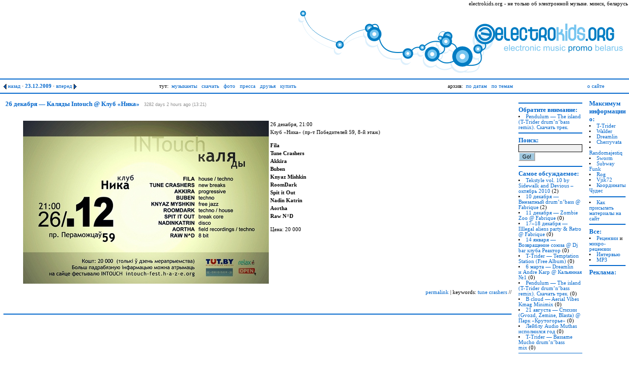

--- FILE ---
content_type: text/html; charset=utf-8
request_url: https://electrokids.org/23.12.2009/2.html
body_size: 4244
content:
<HTML>
<HEAD>
<meta http-equiv=Content-Type content="text/html; charset=utf-8">
<meta property="fb:page_id" content="327881966997" />
<link rel="shortcut icon" href="../favicon.ico" >
<TITLE>electrokids.org | 26 декабря — Каляды Intouch @ Клуб &laquo;Ника&raquo; | drum'n'bass в беларуси</TITLE>
<LiNk Rel="stylesheet" type="text/css" href="../main.css">
<link rel="alternate" type="application/rss+xml" title="RSS" href="/txt/export.xml"/>
<BaSe Href="">
<meta name="Keywords" content="26 декабря — Каляды Intouch @ Клуб &laquo;Ника&raquo;">
<meta name="Description" content="Electrokids.org | 26 декабря — Каляды Intouch @ Клуб &laquo;Ника&raquo;">
<meta property="og:title" content=" 26 декабря — Каляды Intouch @ Клуб &laquo;Ника&raquo; "/>
<meta property="fb:admins" content="542376041"/>
</HEAD>
<BODY bgcolor="white" topmargin="0" leftmargin="0">
<table width="100%" border="0" cellpadding="2" cellspacing="0">
<tr align=right>
<td align=right>
electrokids.org - не только об электронной музыке. минск, беларусь </td></tr>
 <tr>
<td align=right><a href="../index.html">
<img src="../img/electrokids_new.gif" align=right border="0"></a>
</td></tr>
</table> 

<hr color=#0066CC>
<table width="100%" border="0" cellpadding="2" cellspacing="0">
  <tr>
      <td bgcolor="white" width="1"></td>
    <td bgcolor=white><a href="../22.12.2009.html"><img src="../left.gif" width=6 height=11 border=0 alt=""  align=center> назад</a> · <b><a href='../23.12.2009.html'>23.12.2009</a></b>  · <a href="../29.12.2009.html">вперед <img src="../right.gif" width=6 height=11 border=0 alt=""  align=center></a> </td>
<td bgcolor=white>тут:&nbsp;&nbsp;<a href="../artists.html">музыканты</a>&nbsp;&nbsp;
<a href="../mp3.html">скачать</a>&nbsp;&nbsp;
<a href="../pics.html">фото</a>&nbsp;&nbsp;
<a href="../press.html">пресса</a>&nbsp;&nbsp;
<a href="../partners.html">друзья</a>&nbsp;&nbsp;
<a href="../shop.html">купить</a></td>
<td bgcolor=white>архив:&nbsp;&nbsp;<a href="../archive.html">по датам</a>&nbsp;&nbsp;
<a href="../keywords.html" title="ключевые слова (темы)">по темам</a></td>
<td bgcolor=white><a href="../about.html">о сайте</a></td>
<td bgcolor="white" width="1"></td>
</tr>
</table>
<hr color=#0066CC>
<table width="100%" border="0" cellpadding="7" cellspacing="0" valign="top">
  <tr valign="top">
    <td bgcolor=white width=90%>
<div align=right></div>

<table width=100% cellspacing=0 cellpadding=1><tr><td class=frm4>
<h3>&nbsp;26 декабря — Каляды Intouch @ Клуб &laquo;Ника&raquo;</h3>&nbsp;&nbsp;<span class=xs><font color=909090> 3282 days 2 hours ago  (13:21)</span></font>
</table>

<div class=maintext>
<img src="../img/intouch-nika.jpg" width=500 height=332 align=left alt=''>26 декабря, 21:00<br>Клуб &laquo;Ника&raquo; <nobr>(пр-т</nobr> Победителей 59, <nobr>8-й</nobr> этаж) <p><b>Fila<br>Tune Crashers<br>Akkira<br>Buben<br>Knyaz Mishkin<br>RoomDark<br>Spit it Out<br>Nadin Katrin<br>Aortha<br>Raw N^D</b><p>Цена: 20 000
</div>

<br clear=all><br>
<div align=right><small>
<a href="2.html">permalink</a> | 

keywords: <A href='../keys/tune+crashers.html' rel='tag'>tune crashers</a>  // 





</small></div>
<p>&nbsp;</p>




<div align=center style="border-top: 2px solid #0066cc; padding-top: 13px;">
<div style="display: inline; padding: 5px;">

</div>
</div>
</td>

    <td bgcolor=white width=180> 
    <hr color=#0066CC><h3>Обратите внимание:</h3><br>
        <li><a href="../23.10.2010/1.html">Pendulum — The island <nobr><nobr><nobr>(T-Trider</nobr></nobr></nobr> drum’n’bass remix). Скачать трек.</a><hr color=#0066CC><form method=get action="https://google.com/search" name=ssearch><script>document.querySelector("form[name=ssearch]").addEventListener("submit", function(e) {var inpt = document.querySelector("input[name=q]"); inpt.value = inpt.value + " site:electrokids.org"});</script>
        <h3>Поиск:</h3><br>
<input type=text size=13 name=q class=frm maxlength=130 value="" style="width:130" title="Тут вам не Яндекс!">
<input type="submit" value="Go!" class=frm3>
</form>
      <hr color=#0066CC>
	<h3>Самое обсуждаемое:</h3><li><a href="../23.10.2010/2/comments.html">Tekstyle vol. 10 by Sidewalk and Devious – октябрь 2010</a>&nbsp;(2)<li><a href="../08.12.2010/2/comments.html">10 декабря — Внезапный drum’n’bass @ Fabrique</a>&nbsp;(2)<li><a href="../08.12.2010/1/comments.html">11 декабря&nbsp;&#151; Zombie Zoo @ Fabrique</a>&nbsp;(0)<li><a href="../08.12.2010/3/comments.html">17&#150;18 декабря&nbsp;&#151; Illlegal aliens party & Retro @ Fabrique</a>&nbsp;(0)<li><a href="../06.01.2011/1/comments.html">14 января — Возвращение союза @ Dj bar клуба Реактор</a>&nbsp;(0)<li><a href="../01.06.2011/1/comments.html"><nobr>T-Trider&nbsp;&#151;</nobr> Temptation Station (Free Album)</a>&nbsp;(0)<li><a href="../04.03.2011/1/comments.html">6 марта&nbsp;&#151; Dreamlin и&nbsp;Andre Karp @ Кальянная №1</a>&nbsp;(0)<li><a href="../23.10.2010/1/comments.html">Pendulum — The island <nobr><nobr><nobr>(T-Trider</nobr></nobr></nobr> drum’n’bass remix). Скачать трек.</a>&nbsp;(0)<li><a href="../16.08.2010/1/comments.html">B cloud&nbsp;&#151; Aerial Vibes Kmag Minimix</a>&nbsp;(0)<li><a href="../11.08.2010/2/comments.html">21 августа — Стихии (Gvozd, Zemine, Blasta) @ Парк &laquo;Крутогорье&raquo;</a>&nbsp;(0)<li><a href="../19.08.2010/1/comments.html">Лейблу Audio Muthas исполнился год</a>&nbsp;(0)<li><a href="../19.08.2010/2/comments.html"><nobr>T-Trider&nbsp;&#151;</nobr> Bassame Mucho drum&#146;n&#146;bass mix</a>&nbsp;(0)      <hr color=#0066CC><h3>Фенечки:</h3><br>
	  <center>
      <a href="/txt/last.xml">
	  <img src="../img/rss091.gif" width=80 height=15 alt="RSS 0.91 feed (только заголовки)" border="0"></a>&nbsp;<a href="/txt/export.xml">
	  <img src="../img/rss2.gif" width=80 height=15 alt='RSS 2.0 feed (весь контент целиком)' border="0"><Br>  
	  <a href="http://www.livejournal.com/users/electrokids_ru/">
	  <img src="../img/lj.gif" width=80 height=15 alt='Live Journal User (добавляйте к себе во френдленту)' border="0"></a>&nbsp;<hr color=#0066CC>[ generation time -  ]<br>
        <b>8005559</b> / 4900 / <b>51</b> / 6 / 0<hr color=#0066CC>
			<!-- Akavita counter code --><a target=_top
href="http://adlik.akavita.com/bin/link?id=4351"> 
          <script language=javascript><!--
d=document;w=window;n=navigator;d.cookie="cc=1";
r=''+escape(d.referrer);js=10;c=(d.cookie)?1:0;j=0;
x=Math.random();u=''+escape(w.location.href);lt=0;
h=history.length;t=new Date;f=(self!=top)?1:0;cd=0;
tz=t.getTimezoneOffset();cpu=n.cpuClass;ww=wh=ss=0;
//--></script>
        <script language="javascript1.1"><!--
js=11;j=(n.javaEnabled()?1:0);
//--></script>
        <script language="javascript1.2"><!--
js=12;lt=1;s=screen;ss=s.width;
cd=(s.colorDepth?s.colorDepth:s.pixelDepth);
//--></script>
        <script language="javascript1.3"><!--
js=13;wh=w.innerHeight;ww=w.innerWidth;
wh=(wh?wh:d.documentElement.offsetHeight);
ww=(ww?ww:d.documentElement.offsetWidth);
//--></script>
        <script language=javascript><!--
q='lik?id=4351&d='+u+'&r='+r+'&h='+h+'&f='+f;
q+='&c='+c+'&tz='+tz+'&cpu='+cpu+'&js='+js+'&wh='+wh;
q+='&ww='+ww+'&ss='+ss+'&cd='+cd+'&j='+j+'&x='+x;
d.write('<img src="http://adlik.akavita.com/bin/'+
q+'" alt="Akavita" '+
'border=0 width=88 height=31>');
if(lt){d.write('<'+'!-- ');}//--></script>
        <noscript> <img src="http://adlik.akavita.com/bin/lik?id=4351"
border=0 height=31 width=88 alt="Akavita" align="middle"> </noscript> 
        <script language="JavaScript"><!--
if(lt){d.write('--'+'>');}//--></script>
        </a> <!-- Akavita counter code --> </center>
	</td>
<td bgcolor="white" width="130">
<p>
<!-- <h3>Активные темы с форума:</h3> <hr color=#0066CC> -->
<h3>Максимум информации о:</h3><br>
<li><a href="../keys/t-trider.html">T-Trider</a></li>
<li><a href="../keys/walder.html">Walder</a></li>
<li><a href="../keys/dreamlin.html">Dreamlin</a></li> 
<li><a href="../keys/cherryvata.html">Cherryvata</a></li>
<li><a href="../keys/randomajestiq.html">Randomajestiq</a></li>
<li><a href="../keys/sworm.html">Sworm</a></li>
<li><a href="../keys/subway.html">Subway Funk</a></li>
<li><a href="../keys/rog.html">Rog</a></li>
<li><a href="../keys/vjik72.html">Vjik72</a></li>
<li><a href="http://electrokids.org/keys/%EA%EE%EE%F0%E4%E8%ED%E0%F2%FB+%F7%F3%E4%E5%F1">Координаты Чудес</a></li>
 <hr color=#0066CC>
<li><a href="../announce.html">Как присылать материалы на сайт</a></li>
 <hr color=#0066CC>
 <h3>Все:</h3><br>
 <li><a href="http://electrokids.org/keys/%F0%E5%F6%E5%ED%E7%E8%E8">Рецензии</a> и <a href="http://electrokids.org/keys/%EC%E8%EA%F0%EE-%F0%E5%F6%E5%ED%E7%E8%E8">микро-рецензии</a></li>
 <li><a href="http://electrokids.org/keys/%E8%ED%F2%E5%F0%E2%FC%FE">Интервью</a></li>
 <li><a href="../keys/mp3.html">MP3</a></li>
<hr color=#0066CC>
<h3>Реклама:</h3><br><br>
<script type="text/javascript"><!--
google_ad_client = "pub-6124283279284001";
/* 120x600, создано 14.05.10 */
google_ad_slot = "6476049641";
google_ad_width = 120;
google_ad_height = 600;
//-->
</script>
<script type="text/javascript"
src="http://pagead2.googlesyndication.com/pagead/show_ads.js">
</script>
</td>
</tr>
</table>
<hr color=#0066CC>
<table width="100%" border="0" cellpadding="2" cellspacing="0" valign="middle">
  <tr valign="middle">
      <td bgcolor="white" width="0"></td>
    <td bgcolor=white valign="top" ><b>группы и музыканты:</b>
	<a href="http://t-trider.electrokids.org/" title="на сайт проекта t-trider">t-trider</a>
      <a href="http://dreamlin.info.html" title="на сайт группы dreamlin">dreamlin</a> 
<a href="http://www.rmjq.info" title="на сайт проекта randomajestiq">randomajestiq</a>  
      <a href="http://www.hhtp.org" title="на сайт проекта h.h.t.p.">h.h.t.p.</a> 
	  <a href="http://unc-ou.headphones.ru/" title="на сайт проекта unc-ou">unc-ou</a>
	  <a href="http://4kuba.com/" title="на сайт проекта 4kuba">4kuba</a>
	  <a href="http://deniedmusic.org/" title="на сайт проекта access denied">access denied</a>
	<a href="http://svetlov.pdj.ru/" title="алексей светлов">а. светлов</a>
      <a href="http://cherryvata.com/" title="группа cherryvata">cherryvata</a>
      
</font>
<br>
      <b>поддержка и друзья:</b> <a href="http://www.promodj.ru">promodj.ru</a> 
	  <a href="http://originaltm.com">original team</a>
	  <a href="http://respectfamily.com">respect family</a>
	  <a href="http://psychedelic.by">psychedelic.by</a>
	  <a href="http://music.aichyna.com">music.aichyna.com</a>
</font> 
<br>
      <b>администратор:</b> <a href="mailto:info[animal]electrokids.org">electrokid</a> <b> &nbsp;<b>место:</b>&nbsp;минск, беларусь
<td bgcolor="white" width="1"></td>
<td bgcolor=white align=right>&copy;&nbsp;2002-2011&nbsp;<b></b><a href="../about.html">Electrokids</a></b><br><a href="../index.html#top" onClick="scrollTo(0,0); return false;">^наверх^</a>&nbsp;</td>
<td bgcolor="white" width="1"></td>
</tr>

</table>
<hr color=#0066CC><center>
drum'n'bass, breaks, lounge, idm, electro, downtempo: белорусские диджеи и живые проекты</br></body
</html>

--- FILE ---
content_type: text/css; charset=utf-8
request_url: https://electrokids.org/main.css
body_size: 586
content:
body {scrollbar-base-color: #0066CC; scrollbar-arrow-color: #99CCFF; scrollbar-highlight-color: #FFFFFF; scrollbar-shadow-color: #FFFFFF; scrollbar-face-color: #003366; scrollbar-track-color: #f0f0f0; background-repeat: repeat; background-attachment: fixed;} body, td {font-family: Verdana; font-size: 8pt; color: #000000; } .hd {background-color: #FFFFFF;} .up { margin-left: 0px; margin-right: 10px; margin-bottom: 3px; } .frm {background-color: #f0f0f0; border: 1px solid #000000;} .frm2, .frm21 {background-color: #ffffff; border: 1px solid #000000; font-family: Verdana; font-size: 12px; } .frm21 { padding: 15px; } .frm5 {border-left: 1px solid #000000; border-bottom: 1px solid #000000; } .frm4 { border: none; ; border-color: #000000 0utset; cursor: hand; filter: Xray?, OffX=?, OffY=?, Positive=?)} .btn { background-color:#ffffff; border:2px; display:"inline-block"; margin:1px; padding: 1px 5px } .btn:hover { background-color:#bbbbbb; } .btn { background-color : #e0e0e0; border-bottom-color : white; border-bottom-style : outset; border-left-color : white; border-left-style : outset; border-right-color : white; border-right-style : outset; border-top-color : white; border-top-style : outset; font-family: Verdana, Arial; font-size: 11px; } .btn:link {text-decoration: none; color: #000000; } .btn:visited {text-decoration: none; color: #000000;} .btn:hover {text-decoration: none; color: #000000;} A:link {text-decoration: none; color: #0066CC; } A:visited {text-decoration: none; color: #669999; } A:hover {text-decoration: none; color:#6699CC; text-decoration: underline; } .c1 {font-family: Verdana, Arial; font-size: 11px; background: black; color: #aaaaaa; } .c2 {font-family: Verdana, Arial; font-size: 11px; background: white; text-align:center; font-family: Tahoma, Arial; font-size: 10px;} .c3 {font-family: Verdana, Arial; font-size: 11px; background: white; text-align:center; color: black; font-family: Tahoma, Arial; font-size: 10px;} .c4 {font-family: Verdana, Arial; font-size: 11px; background: black;} .sel {background: #000000; color: #ffffff; margin-left: 0px; margin-right: 0px; font-family: Verdana, Arial; font-size: 11px;} .nav, small, .frm { font-family: Verdana; font-size: 11px; } .xs { font-family: Arial, Tahoma, Verdana; font-size: 9px; } blockquote {margin-left: 80px; margin-right: 0px; text-align: justify; color: #666600} .nav {margin-left: 10px; margin-right: 10px; margin-top: 10px; margin-bottom: 15px;} .u {font-family: Verdana, Arial; font-size: 10px; } .n2 {font-family: Tahoma; font-size: 11px; } .maintext {font-family: Verdana; font-size: 8pt; margin-left: 40px; margin-right: 0px; margin-top: 25px; margin-bottom: 0px; line-height:12pt;} .maintext2 {font-family: Trebuchet MS, Verdana; font-size: 8pt; margin-left: 20px; margin-right: 0px; margin-top: 25px; margin-bottom: 0px; } .m {font-family: Verdana; font-size: 8pt; } p { line-height:12pt; } h1 {font-family: Tahoma, Verdana; font-size: 8pt; font-weight: bold; display: inline; letter-spacing: 2px;} h2 {font-family: Verdana; font-size: 11px; letter-spacing: 2px;} h3 {font-family: Verdana, Tahoma, ; font-size: 13px; font-weight: bold; display: inline; color: #0066CC; } .hh {font-family: Tahoma, Arial, Verdana; font-size: 7pt; display: inline; text-transform: uppercase; letter-spacing: 2px;} .h {color: #000000; } .h:link {color: #000000;} .h:visited {color: #000000;} .h:hover {color: #000000;} .mnu { font-family: Verdana, Arial; font-size: 11px; } .mnu:link {color: #ff8000;} .mnu:visited {color: #ff8000;} .mnu:hover { color: #ffffff; background: #000000; color: #ffffff;}.frm3 { background-color :#9FC7DE; border-bottom-color : white; border-bottom-style : outset; border-left-color :white ; border-left-style : outset; border-right-color : white; border-right-style : outset; border-top-color : white; border-top-style : outset; font-family: Verdana, Arial; font-size: 11px;  } 